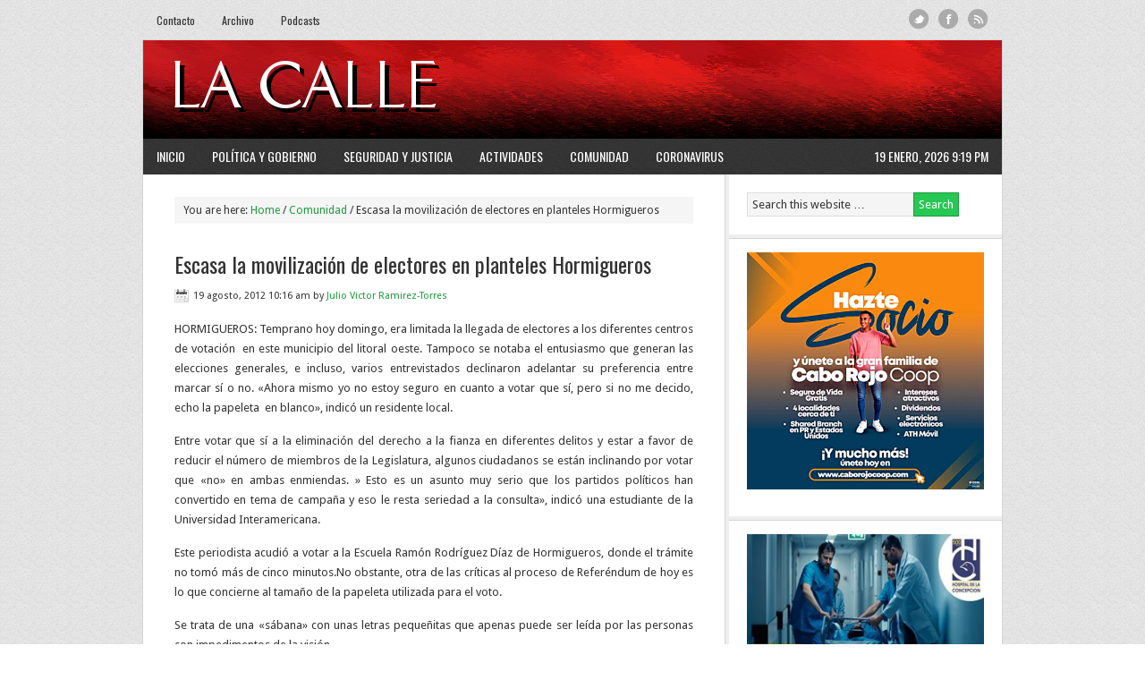

--- FILE ---
content_type: text/html; charset=UTF-8
request_url: https://lacallerevista.com/comunidad/escasa-la-movilizacion-de-electores-en-planteles-hormigueros/7714
body_size: 8234
content:
<!DOCTYPE html PUBLIC "-//W3C//DTD XHTML 1.0 Transitional//EN" "http://www.w3.org/TR/xhtml1/DTD/xhtml1-transitional.dtd">
<html xmlns="http://www.w3.org/1999/xhtml" lang="es" xml:lang="es">
<head profile="http://gmpg.org/xfn/11">
<meta http-equiv="Content-Type" content="text/html; charset=UTF-8" />
			<meta name="robots" content="noodp,noydir" />
		<meta name="viewport" content="width=device-width, initial-scale=1.0"/><title>Escasa la movilización de electores en planteles Hormigueros</title>
<meta name='robots' content='max-image-preview:large' />
	<style>img:is([sizes="auto" i], [sizes^="auto," i]) { contain-intrinsic-size: 3000px 1500px }</style>
	<link rel='dns-prefetch' href='//www.googletagmanager.com' />
<link rel='dns-prefetch' href='//pagead2.googlesyndication.com' />
<link rel="alternate" type="application/rss+xml" title="LA CALLE Digital &raquo; Feed" href="https://lacallerevista.com/feed" />
<link rel="alternate" type="application/rss+xml" title="LA CALLE Digital &raquo; Feed de los comentarios" href="https://lacallerevista.com/comments/feed" />
<link rel="canonical" href="https://lacallerevista.com/comunidad/escasa-la-movilizacion-de-electores-en-planteles-hormigueros/7714" />
<script type="text/javascript">
/* <![CDATA[ */
window._wpemojiSettings = {"baseUrl":"https:\/\/s.w.org\/images\/core\/emoji\/16.0.1\/72x72\/","ext":".png","svgUrl":"https:\/\/s.w.org\/images\/core\/emoji\/16.0.1\/svg\/","svgExt":".svg","source":{"concatemoji":"https:\/\/lacallerevista.com\/wp-includes\/js\/wp-emoji-release.min.js?ver=5e44a7ad237f70d497b3d1efb5cd3a0f"}};
/*! This file is auto-generated */
!function(s,n){var o,i,e;function c(e){try{var t={supportTests:e,timestamp:(new Date).valueOf()};sessionStorage.setItem(o,JSON.stringify(t))}catch(e){}}function p(e,t,n){e.clearRect(0,0,e.canvas.width,e.canvas.height),e.fillText(t,0,0);var t=new Uint32Array(e.getImageData(0,0,e.canvas.width,e.canvas.height).data),a=(e.clearRect(0,0,e.canvas.width,e.canvas.height),e.fillText(n,0,0),new Uint32Array(e.getImageData(0,0,e.canvas.width,e.canvas.height).data));return t.every(function(e,t){return e===a[t]})}function u(e,t){e.clearRect(0,0,e.canvas.width,e.canvas.height),e.fillText(t,0,0);for(var n=e.getImageData(16,16,1,1),a=0;a<n.data.length;a++)if(0!==n.data[a])return!1;return!0}function f(e,t,n,a){switch(t){case"flag":return n(e,"\ud83c\udff3\ufe0f\u200d\u26a7\ufe0f","\ud83c\udff3\ufe0f\u200b\u26a7\ufe0f")?!1:!n(e,"\ud83c\udde8\ud83c\uddf6","\ud83c\udde8\u200b\ud83c\uddf6")&&!n(e,"\ud83c\udff4\udb40\udc67\udb40\udc62\udb40\udc65\udb40\udc6e\udb40\udc67\udb40\udc7f","\ud83c\udff4\u200b\udb40\udc67\u200b\udb40\udc62\u200b\udb40\udc65\u200b\udb40\udc6e\u200b\udb40\udc67\u200b\udb40\udc7f");case"emoji":return!a(e,"\ud83e\udedf")}return!1}function g(e,t,n,a){var r="undefined"!=typeof WorkerGlobalScope&&self instanceof WorkerGlobalScope?new OffscreenCanvas(300,150):s.createElement("canvas"),o=r.getContext("2d",{willReadFrequently:!0}),i=(o.textBaseline="top",o.font="600 32px Arial",{});return e.forEach(function(e){i[e]=t(o,e,n,a)}),i}function t(e){var t=s.createElement("script");t.src=e,t.defer=!0,s.head.appendChild(t)}"undefined"!=typeof Promise&&(o="wpEmojiSettingsSupports",i=["flag","emoji"],n.supports={everything:!0,everythingExceptFlag:!0},e=new Promise(function(e){s.addEventListener("DOMContentLoaded",e,{once:!0})}),new Promise(function(t){var n=function(){try{var e=JSON.parse(sessionStorage.getItem(o));if("object"==typeof e&&"number"==typeof e.timestamp&&(new Date).valueOf()<e.timestamp+604800&&"object"==typeof e.supportTests)return e.supportTests}catch(e){}return null}();if(!n){if("undefined"!=typeof Worker&&"undefined"!=typeof OffscreenCanvas&&"undefined"!=typeof URL&&URL.createObjectURL&&"undefined"!=typeof Blob)try{var e="postMessage("+g.toString()+"("+[JSON.stringify(i),f.toString(),p.toString(),u.toString()].join(",")+"));",a=new Blob([e],{type:"text/javascript"}),r=new Worker(URL.createObjectURL(a),{name:"wpTestEmojiSupports"});return void(r.onmessage=function(e){c(n=e.data),r.terminate(),t(n)})}catch(e){}c(n=g(i,f,p,u))}t(n)}).then(function(e){for(var t in e)n.supports[t]=e[t],n.supports.everything=n.supports.everything&&n.supports[t],"flag"!==t&&(n.supports.everythingExceptFlag=n.supports.everythingExceptFlag&&n.supports[t]);n.supports.everythingExceptFlag=n.supports.everythingExceptFlag&&!n.supports.flag,n.DOMReady=!1,n.readyCallback=function(){n.DOMReady=!0}}).then(function(){return e}).then(function(){var e;n.supports.everything||(n.readyCallback(),(e=n.source||{}).concatemoji?t(e.concatemoji):e.wpemoji&&e.twemoji&&(t(e.twemoji),t(e.wpemoji)))}))}((window,document),window._wpemojiSettings);
/* ]]> */
</script>
<link rel='stylesheet' id='news-theme-css' href='https://lacallerevista.com/wp-content/themes/newsv2/style.css?ver=2.1' type='text/css' media='all' />
<style id='wp-emoji-styles-inline-css' type='text/css'>

	img.wp-smiley, img.emoji {
		display: inline !important;
		border: none !important;
		box-shadow: none !important;
		height: 1em !important;
		width: 1em !important;
		margin: 0 0.07em !important;
		vertical-align: -0.1em !important;
		background: none !important;
		padding: 0 !important;
	}
</style>
<link rel='stylesheet' id='wp-block-library-css' href='https://lacallerevista.com/wp-includes/css/dist/block-library/style.min.css?ver=5e44a7ad237f70d497b3d1efb5cd3a0f' type='text/css' media='all' />
<style id='classic-theme-styles-inline-css' type='text/css'>
/*! This file is auto-generated */
.wp-block-button__link{color:#fff;background-color:#32373c;border-radius:9999px;box-shadow:none;text-decoration:none;padding:calc(.667em + 2px) calc(1.333em + 2px);font-size:1.125em}.wp-block-file__button{background:#32373c;color:#fff;text-decoration:none}
</style>
<style id='global-styles-inline-css' type='text/css'>
:root{--wp--preset--aspect-ratio--square: 1;--wp--preset--aspect-ratio--4-3: 4/3;--wp--preset--aspect-ratio--3-4: 3/4;--wp--preset--aspect-ratio--3-2: 3/2;--wp--preset--aspect-ratio--2-3: 2/3;--wp--preset--aspect-ratio--16-9: 16/9;--wp--preset--aspect-ratio--9-16: 9/16;--wp--preset--color--black: #000000;--wp--preset--color--cyan-bluish-gray: #abb8c3;--wp--preset--color--white: #ffffff;--wp--preset--color--pale-pink: #f78da7;--wp--preset--color--vivid-red: #cf2e2e;--wp--preset--color--luminous-vivid-orange: #ff6900;--wp--preset--color--luminous-vivid-amber: #fcb900;--wp--preset--color--light-green-cyan: #7bdcb5;--wp--preset--color--vivid-green-cyan: #00d084;--wp--preset--color--pale-cyan-blue: #8ed1fc;--wp--preset--color--vivid-cyan-blue: #0693e3;--wp--preset--color--vivid-purple: #9b51e0;--wp--preset--gradient--vivid-cyan-blue-to-vivid-purple: linear-gradient(135deg,rgba(6,147,227,1) 0%,rgb(155,81,224) 100%);--wp--preset--gradient--light-green-cyan-to-vivid-green-cyan: linear-gradient(135deg,rgb(122,220,180) 0%,rgb(0,208,130) 100%);--wp--preset--gradient--luminous-vivid-amber-to-luminous-vivid-orange: linear-gradient(135deg,rgba(252,185,0,1) 0%,rgba(255,105,0,1) 100%);--wp--preset--gradient--luminous-vivid-orange-to-vivid-red: linear-gradient(135deg,rgba(255,105,0,1) 0%,rgb(207,46,46) 100%);--wp--preset--gradient--very-light-gray-to-cyan-bluish-gray: linear-gradient(135deg,rgb(238,238,238) 0%,rgb(169,184,195) 100%);--wp--preset--gradient--cool-to-warm-spectrum: linear-gradient(135deg,rgb(74,234,220) 0%,rgb(151,120,209) 20%,rgb(207,42,186) 40%,rgb(238,44,130) 60%,rgb(251,105,98) 80%,rgb(254,248,76) 100%);--wp--preset--gradient--blush-light-purple: linear-gradient(135deg,rgb(255,206,236) 0%,rgb(152,150,240) 100%);--wp--preset--gradient--blush-bordeaux: linear-gradient(135deg,rgb(254,205,165) 0%,rgb(254,45,45) 50%,rgb(107,0,62) 100%);--wp--preset--gradient--luminous-dusk: linear-gradient(135deg,rgb(255,203,112) 0%,rgb(199,81,192) 50%,rgb(65,88,208) 100%);--wp--preset--gradient--pale-ocean: linear-gradient(135deg,rgb(255,245,203) 0%,rgb(182,227,212) 50%,rgb(51,167,181) 100%);--wp--preset--gradient--electric-grass: linear-gradient(135deg,rgb(202,248,128) 0%,rgb(113,206,126) 100%);--wp--preset--gradient--midnight: linear-gradient(135deg,rgb(2,3,129) 0%,rgb(40,116,252) 100%);--wp--preset--font-size--small: 13px;--wp--preset--font-size--medium: 20px;--wp--preset--font-size--large: 36px;--wp--preset--font-size--x-large: 42px;--wp--preset--spacing--20: 0.44rem;--wp--preset--spacing--30: 0.67rem;--wp--preset--spacing--40: 1rem;--wp--preset--spacing--50: 1.5rem;--wp--preset--spacing--60: 2.25rem;--wp--preset--spacing--70: 3.38rem;--wp--preset--spacing--80: 5.06rem;--wp--preset--shadow--natural: 6px 6px 9px rgba(0, 0, 0, 0.2);--wp--preset--shadow--deep: 12px 12px 50px rgba(0, 0, 0, 0.4);--wp--preset--shadow--sharp: 6px 6px 0px rgba(0, 0, 0, 0.2);--wp--preset--shadow--outlined: 6px 6px 0px -3px rgba(255, 255, 255, 1), 6px 6px rgba(0, 0, 0, 1);--wp--preset--shadow--crisp: 6px 6px 0px rgba(0, 0, 0, 1);}:where(.is-layout-flex){gap: 0.5em;}:where(.is-layout-grid){gap: 0.5em;}body .is-layout-flex{display: flex;}.is-layout-flex{flex-wrap: wrap;align-items: center;}.is-layout-flex > :is(*, div){margin: 0;}body .is-layout-grid{display: grid;}.is-layout-grid > :is(*, div){margin: 0;}:where(.wp-block-columns.is-layout-flex){gap: 2em;}:where(.wp-block-columns.is-layout-grid){gap: 2em;}:where(.wp-block-post-template.is-layout-flex){gap: 1.25em;}:where(.wp-block-post-template.is-layout-grid){gap: 1.25em;}.has-black-color{color: var(--wp--preset--color--black) !important;}.has-cyan-bluish-gray-color{color: var(--wp--preset--color--cyan-bluish-gray) !important;}.has-white-color{color: var(--wp--preset--color--white) !important;}.has-pale-pink-color{color: var(--wp--preset--color--pale-pink) !important;}.has-vivid-red-color{color: var(--wp--preset--color--vivid-red) !important;}.has-luminous-vivid-orange-color{color: var(--wp--preset--color--luminous-vivid-orange) !important;}.has-luminous-vivid-amber-color{color: var(--wp--preset--color--luminous-vivid-amber) !important;}.has-light-green-cyan-color{color: var(--wp--preset--color--light-green-cyan) !important;}.has-vivid-green-cyan-color{color: var(--wp--preset--color--vivid-green-cyan) !important;}.has-pale-cyan-blue-color{color: var(--wp--preset--color--pale-cyan-blue) !important;}.has-vivid-cyan-blue-color{color: var(--wp--preset--color--vivid-cyan-blue) !important;}.has-vivid-purple-color{color: var(--wp--preset--color--vivid-purple) !important;}.has-black-background-color{background-color: var(--wp--preset--color--black) !important;}.has-cyan-bluish-gray-background-color{background-color: var(--wp--preset--color--cyan-bluish-gray) !important;}.has-white-background-color{background-color: var(--wp--preset--color--white) !important;}.has-pale-pink-background-color{background-color: var(--wp--preset--color--pale-pink) !important;}.has-vivid-red-background-color{background-color: var(--wp--preset--color--vivid-red) !important;}.has-luminous-vivid-orange-background-color{background-color: var(--wp--preset--color--luminous-vivid-orange) !important;}.has-luminous-vivid-amber-background-color{background-color: var(--wp--preset--color--luminous-vivid-amber) !important;}.has-light-green-cyan-background-color{background-color: var(--wp--preset--color--light-green-cyan) !important;}.has-vivid-green-cyan-background-color{background-color: var(--wp--preset--color--vivid-green-cyan) !important;}.has-pale-cyan-blue-background-color{background-color: var(--wp--preset--color--pale-cyan-blue) !important;}.has-vivid-cyan-blue-background-color{background-color: var(--wp--preset--color--vivid-cyan-blue) !important;}.has-vivid-purple-background-color{background-color: var(--wp--preset--color--vivid-purple) !important;}.has-black-border-color{border-color: var(--wp--preset--color--black) !important;}.has-cyan-bluish-gray-border-color{border-color: var(--wp--preset--color--cyan-bluish-gray) !important;}.has-white-border-color{border-color: var(--wp--preset--color--white) !important;}.has-pale-pink-border-color{border-color: var(--wp--preset--color--pale-pink) !important;}.has-vivid-red-border-color{border-color: var(--wp--preset--color--vivid-red) !important;}.has-luminous-vivid-orange-border-color{border-color: var(--wp--preset--color--luminous-vivid-orange) !important;}.has-luminous-vivid-amber-border-color{border-color: var(--wp--preset--color--luminous-vivid-amber) !important;}.has-light-green-cyan-border-color{border-color: var(--wp--preset--color--light-green-cyan) !important;}.has-vivid-green-cyan-border-color{border-color: var(--wp--preset--color--vivid-green-cyan) !important;}.has-pale-cyan-blue-border-color{border-color: var(--wp--preset--color--pale-cyan-blue) !important;}.has-vivid-cyan-blue-border-color{border-color: var(--wp--preset--color--vivid-cyan-blue) !important;}.has-vivid-purple-border-color{border-color: var(--wp--preset--color--vivid-purple) !important;}.has-vivid-cyan-blue-to-vivid-purple-gradient-background{background: var(--wp--preset--gradient--vivid-cyan-blue-to-vivid-purple) !important;}.has-light-green-cyan-to-vivid-green-cyan-gradient-background{background: var(--wp--preset--gradient--light-green-cyan-to-vivid-green-cyan) !important;}.has-luminous-vivid-amber-to-luminous-vivid-orange-gradient-background{background: var(--wp--preset--gradient--luminous-vivid-amber-to-luminous-vivid-orange) !important;}.has-luminous-vivid-orange-to-vivid-red-gradient-background{background: var(--wp--preset--gradient--luminous-vivid-orange-to-vivid-red) !important;}.has-very-light-gray-to-cyan-bluish-gray-gradient-background{background: var(--wp--preset--gradient--very-light-gray-to-cyan-bluish-gray) !important;}.has-cool-to-warm-spectrum-gradient-background{background: var(--wp--preset--gradient--cool-to-warm-spectrum) !important;}.has-blush-light-purple-gradient-background{background: var(--wp--preset--gradient--blush-light-purple) !important;}.has-blush-bordeaux-gradient-background{background: var(--wp--preset--gradient--blush-bordeaux) !important;}.has-luminous-dusk-gradient-background{background: var(--wp--preset--gradient--luminous-dusk) !important;}.has-pale-ocean-gradient-background{background: var(--wp--preset--gradient--pale-ocean) !important;}.has-electric-grass-gradient-background{background: var(--wp--preset--gradient--electric-grass) !important;}.has-midnight-gradient-background{background: var(--wp--preset--gradient--midnight) !important;}.has-small-font-size{font-size: var(--wp--preset--font-size--small) !important;}.has-medium-font-size{font-size: var(--wp--preset--font-size--medium) !important;}.has-large-font-size{font-size: var(--wp--preset--font-size--large) !important;}.has-x-large-font-size{font-size: var(--wp--preset--font-size--x-large) !important;}
:where(.wp-block-post-template.is-layout-flex){gap: 1.25em;}:where(.wp-block-post-template.is-layout-grid){gap: 1.25em;}
:where(.wp-block-columns.is-layout-flex){gap: 2em;}:where(.wp-block-columns.is-layout-grid){gap: 2em;}
:root :where(.wp-block-pullquote){font-size: 1.5em;line-height: 1.6;}
</style>
<script type="text/javascript" src="https://lacallerevista.com/wp-includes/js/jquery/jquery.min.js?ver=3.7.1" id="jquery-core-js"></script>
<script type="text/javascript" src="https://lacallerevista.com/wp-includes/js/jquery/jquery-migrate.min.js?ver=3.4.1" id="jquery-migrate-js"></script>
<!--[if lt IE 9]>
<script type="text/javascript" src="https://lacallerevista.com/wp-content/themes/genesis/lib/js/html5shiv.min.js?ver=3.7.3" id="html5shiv-js"></script>
<![endif]-->

<!-- Fragmento de código de la etiqueta de Google (gtag.js) añadida por Site Kit -->
<!-- Fragmento de código de Google Analytics añadido por Site Kit -->
<script type="text/javascript" src="https://www.googletagmanager.com/gtag/js?id=GT-TNGDNVT" id="google_gtagjs-js" async></script>
<script type="text/javascript" id="google_gtagjs-js-after">
/* <![CDATA[ */
window.dataLayer = window.dataLayer || [];function gtag(){dataLayer.push(arguments);}
gtag("set","linker",{"domains":["lacallerevista.com"]});
gtag("js", new Date());
gtag("set", "developer_id.dZTNiMT", true);
gtag("config", "GT-TNGDNVT");
 window._googlesitekit = window._googlesitekit || {}; window._googlesitekit.throttledEvents = []; window._googlesitekit.gtagEvent = (name, data) => { var key = JSON.stringify( { name, data } ); if ( !! window._googlesitekit.throttledEvents[ key ] ) { return; } window._googlesitekit.throttledEvents[ key ] = true; setTimeout( () => { delete window._googlesitekit.throttledEvents[ key ]; }, 5 ); gtag( "event", name, { ...data, event_source: "site-kit" } ); }; 
/* ]]> */
</script>
<link rel="https://api.w.org/" href="https://lacallerevista.com/wp-json/" /><link rel="alternate" title="JSON" type="application/json" href="https://lacallerevista.com/wp-json/wp/v2/posts/7714" /><link rel="EditURI" type="application/rsd+xml" title="RSD" href="https://lacallerevista.com/xmlrpc.php?rsd" />
<link rel="alternate" title="oEmbed (JSON)" type="application/json+oembed" href="https://lacallerevista.com/wp-json/oembed/1.0/embed?url=https%3A%2F%2Flacallerevista.com%2Fcomunidad%2Fescasa-la-movilizacion-de-electores-en-planteles-hormigueros%2F7714" />
<link rel="alternate" title="oEmbed (XML)" type="text/xml+oembed" href="https://lacallerevista.com/wp-json/oembed/1.0/embed?url=https%3A%2F%2Flacallerevista.com%2Fcomunidad%2Fescasa-la-movilizacion-de-electores-en-planteles-hormigueros%2F7714&#038;format=xml" />
<meta name="generator" content="Site Kit by Google 1.170.0" /><link rel="icon" href="https://lacallerevista.com/wp-content/themes/newsv2/images/favicon.ico" />
<link rel="pingback" href="https://lacallerevista.com/xmlrpc.php" />
<meta name="google-site-verification" content="qyeBpfvcpeHfOeNntLw_sS11PPod2UqfFCfbc85LrkA" />

<script type="text/javascript">

  var _gaq = _gaq || [];
  _gaq.push(['_setAccount', 'UA-27917399-1']);
  _gaq.push(['_trackPageview']);

  (function() {
    var ga = document.createElement('script'); ga.type = 'text/javascript'; ga.async = true;
    ga.src = ('https:' == document.location.protocol ? 'https://ssl' : 'http://www') + '.google-analytics.com/ga.js';
    var s = document.getElementsByTagName('script')[0]; s.parentNode.insertBefore(ga, s);
  })();

</script>

<style type="text/css">#header { background: url(https://lacallerevista.com/wp-content/uploads/2013/08/Black-and-read-pencil-art-header1.png) no-repeat !important; }</style>

<!-- Metaetiquetas de Google AdSense añadidas por Site Kit -->
<meta name="google-adsense-platform-account" content="ca-host-pub-2644536267352236">
<meta name="google-adsense-platform-domain" content="sitekit.withgoogle.com">
<!-- Acabar con las metaetiquetas de Google AdSense añadidas por Site Kit -->

<!-- Fragmento de código de Google Adsense añadido por Site Kit -->
<script type="text/javascript" async="async" src="https://pagead2.googlesyndication.com/pagead/js/adsbygoogle.js?client=ca-pub-5148822801342266&amp;host=ca-host-pub-2644536267352236" crossorigin="anonymous"></script>

<!-- Final del fragmento de código de Google Adsense añadido por Site Kit -->
</head>
<body class="wp-singular post-template-default single single-post postid-7714 single-format-standard wp-theme-genesis wp-child-theme-newsv2 custom-header header-image content-sidebar news-green"><div id="subnav"><div class="wrap"><ul id="menu-secundario" class="menu genesis-nav-menu menu-secondary js-superfish"><li id="menu-item-2021" class="social-rss menu-item menu-item-type-custom menu-item-object-custom menu-item-2021"><a href="http://feeds.feedburner.com/LaCalleRevista">RSS</a></li>
<li id="menu-item-936" class="menu-item menu-item-type-post_type menu-item-object-page menu-item-936"><a href="https://lacallerevista.com/contactenos">Contacto</a></li>
<li id="menu-item-2049" class="menu-item menu-item-type-post_type menu-item-object-page menu-item-2049"><a href="https://lacallerevista.com/archivo">Archivo</a></li>
<li id="menu-item-2068" class="menu-item menu-item-type-post_type menu-item-object-page menu-item-2068"><a href="https://lacallerevista.com/podcasts">Podcasts</a></li>
<li id="menu-item-2020" class="social-facebook menu-item menu-item-type-custom menu-item-object-custom menu-item-2020"><a href="http://www.facebook.com/pages/Revista-La-Calle/136210966482879">Facebook</a></li>
<li id="menu-item-2019" class="social-twitter menu-item menu-item-type-custom menu-item-object-custom menu-item-2019"><a href="http://twitter.com/lacallerevista">Twitter</a></li>
</ul></div></div><div id="wrap"><div id="header"><div class="wrap"><div id="title-area"><p id="title"><a href="https://lacallerevista.com/">LA CALLE Digital</a></p><p id="description">Noticias del Área Oeste de Puerto Rico.</p></div><div class="widget-area header-widget-area"><div id="text-10" class="widget widget_text"><div class="widget-wrap">			<div class="textwidget"><style>
.responsive { width: 320px; height: 50px; }
@media(min-width: 500px) { .responsive { width: 468px; height: 60px; } }
@media(min-width: 800px) { .responsive { width: 468px; height: 60px; } }
</style>
<script async src="//pagead2.googlesyndication.com/pagead/js/adsbygoogle.js"></script>
<!-- Responsive -->
<ins class="adsbygoogle responsive"
     style="display:inline-block"
     data-ad-client="ca-pub-5148822801342266"
     data-ad-slot="1020196089"></ins>
<script>
(adsbygoogle = window.adsbygoogle || []).push({});
</script></div>
		</div></div>
</div></div></div><div id="nav"><div class="wrap"><ul id="menu-primario" class="menu genesis-nav-menu menu-primary js-superfish"><li id="menu-item-911" class="menu-item menu-item-type-custom menu-item-object-custom menu-item-home menu-item-911"><a href="http://lacallerevista.com/">Inicio</a></li>
<li id="menu-item-3473" class="menu-item menu-item-type-taxonomy menu-item-object-category menu-item-3473"><a href="https://lacallerevista.com/category/politica-1">Política y Gobierno</a></li>
<li id="menu-item-3472" class="menu-item menu-item-type-taxonomy menu-item-object-category menu-item-3472"><a href="https://lacallerevista.com/category/seguridad">Seguridad y Justicia</a></li>
<li id="menu-item-1527" class="menu-item menu-item-type-taxonomy menu-item-object-category menu-item-1527"><a href="https://lacallerevista.com/category/actividades">Actividades</a></li>
<li id="menu-item-56355" class="menu-item menu-item-type-taxonomy menu-item-object-category current-post-ancestor current-menu-parent current-post-parent menu-item-56355"><a href="https://lacallerevista.com/category/comunidad">Comunidad</a></li>
<li id="menu-item-56354" class="menu-item menu-item-type-taxonomy menu-item-object-category menu-item-56354"><a href="https://lacallerevista.com/category/coronavirus">Coronavirus</a></li>
<li class="right date">19 enero, 2026 9:19 pm</li></ul></div></div><div id="inner"><div class="wrap"><div id="content-sidebar-wrap"><div id="content" class="hfeed"><div class="breadcrumb">You are here: <a href="https://lacallerevista.com/"><span class="breadcrumb-link-text-wrap" itemprop="name">Home</span></a> <span aria-label="breadcrumb separator">/</span> <a href="https://lacallerevista.com/category/comunidad"><span class="breadcrumb-link-text-wrap" itemprop="name">Comunidad</span></a> <span aria-label="breadcrumb separator">/</span> Escasa la movilización de electores en planteles Hormigueros</div><div class="post-7714 post type-post status-publish format-standard hentry category-comunidad category-portada tag-electores tag-escasa tag-hormigueros tag-movilizacion tag-planteles entry"><h1 class="entry-title">Escasa la movilización de electores en planteles Hormigueros</h1>
<div class="post-info"><span class="date published time" title="2012-08-19T10:16:18-04:00">19 agosto, 2012 10:16 am</span>  by <span class="author vcard"><span class="fn"><a href="https://lacallerevista.com/author/jvramirezsr" rel="author">Julio Victor Ramirez-Torres</a></span></span>  </div><div class="entry-content"><p style="text-align: justify;">HORMIGUEROS: Temprano hoy domingo, era limitada la llegada de electores a los diferentes centros de votación  en este municipio del litoral oeste. Tampoco se notaba el entusiasmo que generan las elecciones generales, e incluso, varios entrevistados declinaron adelantar su preferencia entre marcar sí o no. «Ahora mismo yo no estoy seguro en cuanto a votar que sí, pero si no me decido, echo la papeleta  en blanco», indicó un residente local.</p>
<p style="text-align: justify;">Entre votar que sí a la eliminación del derecho a la fianza en diferentes delitos y estar a favor de reducir el número de miembros de la Legislatura, algunos ciudadanos se están inclinando por votar que «no» en ambas enmiendas. » Esto es un asunto muy serio que los partidos políticos han convertido en tema de campaña y eso le resta seriedad a la consulta», indicó una estudiante de la Universidad Interamericana.</p>
<p style="text-align: justify;">Este periodista acudió a votar a la Escuela Ramón Rodríguez Díaz de Hormigueros, donde el trámite no tomó más de cinco minutos.No obstante, otra de las críticas al proceso de Referéndum de hoy es lo que concierne al tamaño de la papeleta utilizada para el voto.</p>
<p style="text-align: justify;">Se trata de una «sábana» con unas letras pequeñitas que apenas puede ser leída por las personas con impedimentos de la visión.</p>
<!--<rdf:RDF xmlns:rdf="http://www.w3.org/1999/02/22-rdf-syntax-ns#"
			xmlns:dc="http://purl.org/dc/elements/1.1/"
			xmlns:trackback="http://madskills.com/public/xml/rss/module/trackback/">
		<rdf:Description rdf:about="https://lacallerevista.com/comunidad/escasa-la-movilizacion-de-electores-en-planteles-hormigueros/7714"
    dc:identifier="https://lacallerevista.com/comunidad/escasa-la-movilizacion-de-electores-en-planteles-hormigueros/7714"
    dc:title="Escasa la movilización de electores en planteles Hormigueros"
    trackback:ping="https://lacallerevista.com/comunidad/escasa-la-movilizacion-de-electores-en-planteles-hormigueros/7714/trackback" />
</rdf:RDF>-->
</div><div class="after-post-ad"><div id="text-6" class="widget widget_text"><div class="widget-wrap">			<div class="textwidget"><p style="text-align: center;">
<style>
.after-post-responsive { width: 320px; height: 50px; }
@media(min-width: 500px) { .after-post-responsive { width: 468px; height: 60px; } }
@media(min-width: 800px) { .after-post-responsive { width: 468px; height: 50px; } }
</style>
<script async src="//pagead2.googlesyndication.com/pagead/js/adsbygoogle.js"></script>
<!-- After post responsive -->
<ins class="adsbygoogle after-post-responsive"
     style="display:inline-block"
     data-ad-client="ca-pub-5148822801342266"
     data-ad-slot="7314931681"></ins>
<script>
(adsbygoogle = window.adsbygoogle || []).push({});
</script>
</p> </div>
		</div></div></div><!-- end .after-post-ad --><div class="post-meta"><span class="categories">Filed Under: <a href="https://lacallerevista.com/category/comunidad" rel="category tag">Comunidad</a>, <a href="https://lacallerevista.com/category/portada" rel="category tag">Portada</a></span> <span class="tags">Tagged With: <a href="https://lacallerevista.com/tag/electores" rel="tag">electores</a>, <a href="https://lacallerevista.com/tag/escasa" rel="tag">escasa</a>, <a href="https://lacallerevista.com/tag/hormigueros" rel="tag">Hormigueros</a>, <a href="https://lacallerevista.com/tag/movilizacion" rel="tag">movilización</a>, <a href="https://lacallerevista.com/tag/planteles" rel="tag">planteles</a></span></div></div></div><div id="sidebar" class="sidebar widget-area"><div id="search-6" class="widget widget_search"><div class="widget-wrap"><form method="get" class="searchform search-form" action="https://lacallerevista.com/" role="search" ><input type="text" value="Search this website &#x02026;" name="s" class="s search-input" onfocus="if ('Search this website &#x2026;' === this.value) {this.value = '';}" onblur="if ('' === this.value) {this.value = 'Search this website &#x2026;';}" /><input type="submit" class="searchsubmit search-submit" value="Search" /></form></div></div>
<div id="media_image-27" class="widget widget_media_image"><div class="widget-wrap"><a href="http://www.caborojocoop.com" target="_blank"><img width="500" height="500" src="https://lacallerevista.com/wp-content/uploads/2026/01/anuncio-Cabo-Rojo-COOP-enero-2025.png" class="image wp-image-81143 aligncenter attachment-full size-full" alt="" style="max-width: 100%; height: auto;" decoding="async" loading="lazy" srcset="https://lacallerevista.com/wp-content/uploads/2026/01/anuncio-Cabo-Rojo-COOP-enero-2025.png 500w, https://lacallerevista.com/wp-content/uploads/2026/01/anuncio-Cabo-Rojo-COOP-enero-2025-300x300.png 300w, https://lacallerevista.com/wp-content/uploads/2026/01/anuncio-Cabo-Rojo-COOP-enero-2025-150x150.png 150w, https://lacallerevista.com/wp-content/uploads/2026/01/anuncio-Cabo-Rojo-COOP-enero-2025-110x110.png 110w, https://lacallerevista.com/wp-content/uploads/2026/01/anuncio-Cabo-Rojo-COOP-enero-2025-50x50.png 50w" sizes="auto, (max-width: 500px) 100vw, 500px" /></a></div></div>
<div id="media_image-26" class="widget widget_media_image"><div class="widget-wrap"><a href="https://www.facebook.com/hospdelaconcepcion"><img width="300" height="300" src="https://lacallerevista.com/wp-content/uploads/2025/08/Anuncio-PH-CDT-HDLC-300x300.jpg" class="image wp-image-80339 aligncenter attachment-medium size-medium" alt="" style="max-width: 100%; height: auto;" decoding="async" loading="lazy" srcset="https://lacallerevista.com/wp-content/uploads/2025/08/Anuncio-PH-CDT-HDLC-300x300.jpg 300w, https://lacallerevista.com/wp-content/uploads/2025/08/Anuncio-PH-CDT-HDLC-150x150.jpg 150w, https://lacallerevista.com/wp-content/uploads/2025/08/Anuncio-PH-CDT-HDLC-768x768.jpg 768w, https://lacallerevista.com/wp-content/uploads/2025/08/Anuncio-PH-CDT-HDLC-110x110.jpg 110w, https://lacallerevista.com/wp-content/uploads/2025/08/Anuncio-PH-CDT-HDLC-50x50.jpg 50w, https://lacallerevista.com/wp-content/uploads/2025/08/Anuncio-PH-CDT-HDLC.jpg 900w" sizes="auto, (max-width: 300px) 100vw, 300px" /></a></div></div>
<div id="media_image-25" class="widget widget_media_image"><div class="widget-wrap"><a href="https://www.facebook.com/friendscafepuertorico"><img width="500" height="500" src="https://lacallerevista.com/wp-content/uploads/2026/01/anuncio-Friends-Cafe-enero-2025.jpg" class="image wp-image-81145 aligncenter attachment-full size-full" alt="" style="max-width: 100%; height: auto;" decoding="async" loading="lazy" srcset="https://lacallerevista.com/wp-content/uploads/2026/01/anuncio-Friends-Cafe-enero-2025.jpg 500w, https://lacallerevista.com/wp-content/uploads/2026/01/anuncio-Friends-Cafe-enero-2025-300x300.jpg 300w, https://lacallerevista.com/wp-content/uploads/2026/01/anuncio-Friends-Cafe-enero-2025-150x150.jpg 150w, https://lacallerevista.com/wp-content/uploads/2026/01/anuncio-Friends-Cafe-enero-2025-110x110.jpg 110w, https://lacallerevista.com/wp-content/uploads/2026/01/anuncio-Friends-Cafe-enero-2025-50x50.jpg 50w" sizes="auto, (max-width: 500px) 100vw, 500px" /></a></div></div>
<div id="text-11" class="widget widget_text"><div class="widget-wrap">			<div class="textwidget">
<script async src="//pagead2.googlesyndication.com/pagead/js/adsbygoogle.js"></script>
<!-- 300 x 250 -->
<ins class="adsbygoogle"
     style="display:inline-block;width:275px;height:250px"
     data-ad-client="ca-pub-5148822801342266"
     data-ad-slot="7711884486"></ins>
<script>
(adsbygoogle = window.adsbygoogle || []).push({});
</script></div>
		</div></div>
<div id="block-2" class="widget widget_block widget_media_image"><div class="widget-wrap">
<figure class="wp-block-image size-full"><a href="https://www.facebook.com/profile.php?id=100057428328777"><img loading="lazy" decoding="async" width="960" height="960" src="https://lacallerevista.com/wp-content/uploads/2022/02/anuncio-genesis-rosario-2022-nuevo-horario.jpg" alt="" class="wp-image-63919" srcset="https://lacallerevista.com/wp-content/uploads/2022/02/anuncio-genesis-rosario-2022-nuevo-horario.jpg 960w, https://lacallerevista.com/wp-content/uploads/2022/02/anuncio-genesis-rosario-2022-nuevo-horario-300x300.jpg 300w, https://lacallerevista.com/wp-content/uploads/2022/02/anuncio-genesis-rosario-2022-nuevo-horario-150x150.jpg 150w, https://lacallerevista.com/wp-content/uploads/2022/02/anuncio-genesis-rosario-2022-nuevo-horario-768x768.jpg 768w, https://lacallerevista.com/wp-content/uploads/2022/02/anuncio-genesis-rosario-2022-nuevo-horario-110x110.jpg 110w, https://lacallerevista.com/wp-content/uploads/2022/02/anuncio-genesis-rosario-2022-nuevo-horario-50x50.jpg 50w" sizes="auto, (max-width: 960px) 100vw, 960px" /></a></figure>
</div></div>
<div id="block-6" class="widget widget_block widget_media_image"><div class="widget-wrap">
<figure class="wp-block-image size-large"><a href="https://www.facebook.com/groups/1953304398329828"><img loading="lazy" decoding="async" width="1024" height="1024" src="https://lacallerevista.com/wp-content/uploads/2022/12/anuncio-cbyf-7pm-FBL-2023-1024x1024.jpg" alt="" class="wp-image-68033" srcset="https://lacallerevista.com/wp-content/uploads/2022/12/anuncio-cbyf-7pm-FBL-2023-1024x1024.jpg 1024w, https://lacallerevista.com/wp-content/uploads/2022/12/anuncio-cbyf-7pm-FBL-2023-300x300.jpg 300w, https://lacallerevista.com/wp-content/uploads/2022/12/anuncio-cbyf-7pm-FBL-2023-150x150.jpg 150w, https://lacallerevista.com/wp-content/uploads/2022/12/anuncio-cbyf-7pm-FBL-2023-768x768.jpg 768w, https://lacallerevista.com/wp-content/uploads/2022/12/anuncio-cbyf-7pm-FBL-2023-110x110.jpg 110w, https://lacallerevista.com/wp-content/uploads/2022/12/anuncio-cbyf-7pm-FBL-2023-50x50.jpg 50w, https://lacallerevista.com/wp-content/uploads/2022/12/anuncio-cbyf-7pm-FBL-2023.jpg 1200w" sizes="auto, (max-width: 1024px) 100vw, 1024px" /></a></figure>
</div></div>
</div></div></div></div><div id="footer-widgets" class="footer-widgets"><div class="wrap"><div class="widget-area footer-widgets-1 footer-widget-area"><div id="media_image-31" class="widget widget_media_image"><div class="widget-wrap"><a href="https://www.facebook.com/Dream-Water-hormigueros-836776316465261"><img width="300" height="300" src="https://lacallerevista.com/wp-content/uploads/2024/05/anuncio-Dream-Water-2024-300x300.jpg" class="image wp-image-74951  attachment-medium size-medium" alt="" style="max-width: 100%; height: auto;" title="alignleft" decoding="async" loading="lazy" srcset="https://lacallerevista.com/wp-content/uploads/2024/05/anuncio-Dream-Water-2024-300x300.jpg 300w, https://lacallerevista.com/wp-content/uploads/2024/05/anuncio-Dream-Water-2024-150x150.jpg 150w, https://lacallerevista.com/wp-content/uploads/2024/05/anuncio-Dream-Water-2024-110x110.jpg 110w, https://lacallerevista.com/wp-content/uploads/2024/05/anuncio-Dream-Water-2024-50x50.jpg 50w, https://lacallerevista.com/wp-content/uploads/2024/05/anuncio-Dream-Water-2024.jpg 618w" sizes="auto, (max-width: 300px) 100vw, 300px" /></a></div></div>
</div><div class="widget-area footer-widgets-2 footer-widget-area"><div id="media_image-33" class="widget widget_media_image"><div class="widget-wrap"><a href="https://www.facebook.com/TshirtKingdom2019"><img width="300" height="300" src="https://lacallerevista.com/wp-content/uploads/2025/12/anuncio-tshirt-kingdom-NUEVO-2025-Mudanza-300x300.jpg" class="image wp-image-80964  attachment-medium size-medium" alt="" style="max-width: 100%; height: auto;" title="alignleft" decoding="async" loading="lazy" srcset="https://lacallerevista.com/wp-content/uploads/2025/12/anuncio-tshirt-kingdom-NUEVO-2025-Mudanza-300x300.jpg 300w, https://lacallerevista.com/wp-content/uploads/2025/12/anuncio-tshirt-kingdom-NUEVO-2025-Mudanza-1024x1024.jpg 1024w, https://lacallerevista.com/wp-content/uploads/2025/12/anuncio-tshirt-kingdom-NUEVO-2025-Mudanza-150x150.jpg 150w, https://lacallerevista.com/wp-content/uploads/2025/12/anuncio-tshirt-kingdom-NUEVO-2025-Mudanza-768x768.jpg 768w, https://lacallerevista.com/wp-content/uploads/2025/12/anuncio-tshirt-kingdom-NUEVO-2025-Mudanza-110x110.jpg 110w, https://lacallerevista.com/wp-content/uploads/2025/12/anuncio-tshirt-kingdom-NUEVO-2025-Mudanza-50x50.jpg 50w, https://lacallerevista.com/wp-content/uploads/2025/12/anuncio-tshirt-kingdom-NUEVO-2025-Mudanza.jpg 1500w" sizes="auto, (max-width: 300px) 100vw, 300px" /></a></div></div>
</div></div></div><div id="footer" class="footer"><div class="wrap"><div class="gototop"><p><a href="#wrap" rel="nofollow">Return to top of page</a></p></div><div class="creds"><p>Copyright &#x000A9;&nbsp;2026 &#x000B7; <a href="http://www.studiopress.com/themes/news">News Child Theme</a> on <a href="https://www.studiopress.com/">Genesis Framework</a> &#x000B7; <a href="https://wordpress.org/">WordPress</a> &#x000B7; <a href="https://lacallerevista.com/wp-login.php">Log in</a></p></div></div></div></div><script type="speculationrules">
{"prefetch":[{"source":"document","where":{"and":[{"href_matches":"\/*"},{"not":{"href_matches":["\/wp-*.php","\/wp-admin\/*","\/wp-content\/uploads\/*","\/wp-content\/*","\/wp-content\/plugins\/*","\/wp-content\/themes\/newsv2\/*","\/wp-content\/themes\/genesis\/*","\/*\\?(.+)"]}},{"not":{"selector_matches":"a[rel~=\"nofollow\"]"}},{"not":{"selector_matches":".no-prefetch, .no-prefetch a"}}]},"eagerness":"conservative"}]}
</script>
<script type="text/javascript" src="https://lacallerevista.com/wp-includes/js/hoverIntent.min.js?ver=1.10.2" id="hoverIntent-js"></script>
<script type="text/javascript" src="https://lacallerevista.com/wp-content/themes/genesis/lib/js/menu/superfish.min.js?ver=1.7.10" id="superfish-js"></script>
<script type="text/javascript" src="https://lacallerevista.com/wp-content/themes/genesis/lib/js/menu/superfish.args.min.js?ver=2.10.1" id="superfish-args-js"></script>
<script type="text/javascript" src="https://lacallerevista.com/wp-content/themes/genesis/lib/js/menu/superfish.compat.min.js?ver=2.10.1" id="superfish-compat-js"></script>
</body></html>


--- FILE ---
content_type: text/html; charset=utf-8
request_url: https://www.google.com/recaptcha/api2/aframe
body_size: 265
content:
<!DOCTYPE HTML><html><head><meta http-equiv="content-type" content="text/html; charset=UTF-8"></head><body><script nonce="QnSuKS2ywteV9r_Mba7d2A">/** Anti-fraud and anti-abuse applications only. See google.com/recaptcha */ try{var clients={'sodar':'https://pagead2.googlesyndication.com/pagead/sodar?'};window.addEventListener("message",function(a){try{if(a.source===window.parent){var b=JSON.parse(a.data);var c=clients[b['id']];if(c){var d=document.createElement('img');d.src=c+b['params']+'&rc='+(localStorage.getItem("rc::a")?sessionStorage.getItem("rc::b"):"");window.document.body.appendChild(d);sessionStorage.setItem("rc::e",parseInt(sessionStorage.getItem("rc::e")||0)+1);localStorage.setItem("rc::h",'1768871947562');}}}catch(b){}});window.parent.postMessage("_grecaptcha_ready", "*");}catch(b){}</script></body></html>